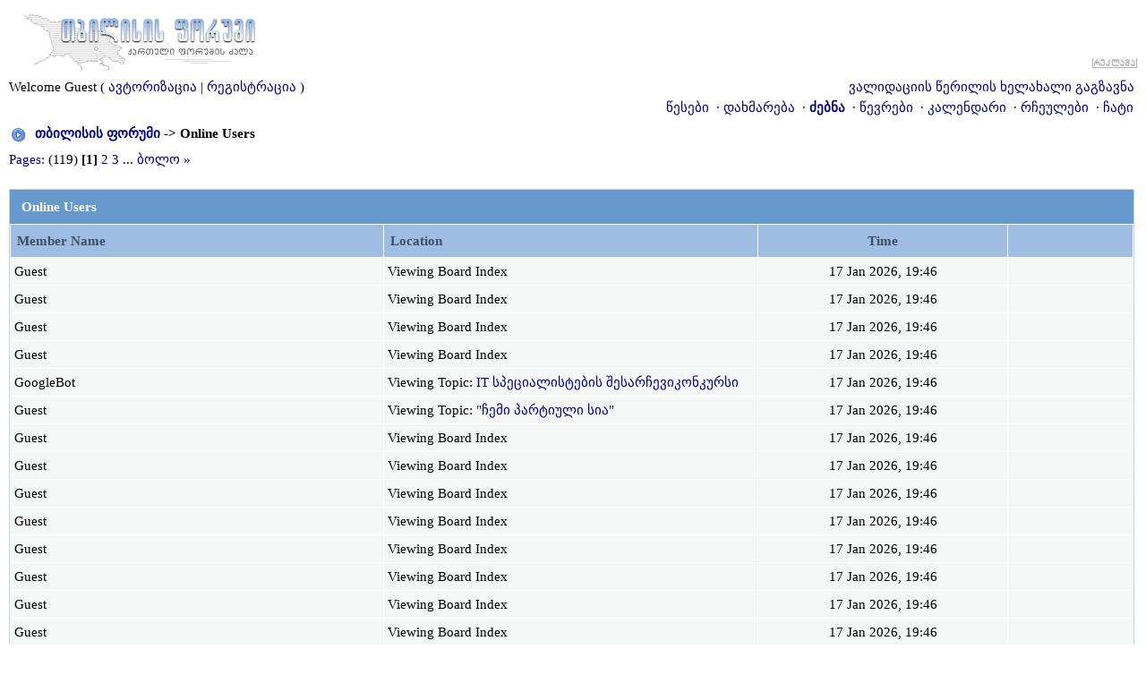

--- FILE ---
content_type: text/html; charset=utf-8
request_url: https://forum.ge/?s=2df9f1699352808a1468a91596fcea2e&act=Online&CODE=listall&sort_key=click
body_size: 6549
content:
<!DOCTYPE html PUBLIC "-//W3C//DTD XHTML 1.0 Transitional//EN" "http://www.w3.org/TR/xhtml1/DTD/xhtml1-transitional.dtd">
<html xml:lang="en" lang="en" xmlns="http://www.w3.org/1999/xhtml"> 
<head>
<meta name="viewport" content="width=device-width, initial-scale=1">
<link rel="stylesheet" href="html/w3.css">
<link type="text/css" rel="stylesheet" id="arrowchat_css" media="all" href="/arrowchat/external.php?type=css" charset="utf-8" />
<script type="text/javascript" src="/arrowchat/includes/js/jquery.js"></script>
<script type="text/javascript" src="/arrowchat/includes/js/jquery-ui.js"></script>
<title>Online Users</title>
<LINK REL="SHORTCUT ICON" HREF="favicon.ico">
<LINK REL="ICON" HREF="favicon.ico">
<meta http-equiv="Cache-Control" content="no-cache, no-store, must-revalidate" />
<meta http-equiv="Pragma" content="no-cache" />
<meta http-equiv="Expires" content="0" />
<meta name="verify-v1" content="YVbdh67Jku6yGHkdCPkSwW17+UNPua13Psm6g3YdT+c=" />
<meta property="fb:admins" content="1572412863" />
<meta http-equiv="content-type" content="text/html; charset=UTF-8" />


<style type='text/css'>
html { overflow-x: auto; }
BODY { font-family: Sylfaen, Arial Unicode MS;font-size: 10pt;margin: 0px;padding: 0px;text-align: center;color: #000;background-color: #FFF; }
TABLE, TR, TD { font-family: Sylfaen, Arial Unicode MS;font-size: 11pt;color: #000; }
.vizdes { font-size: 100%;color: #dddddd; }
.vizdes a:link, .vizdes  a:visited, .vizdes  a:active, .vizdes a:hover { text-decoration: underline;color: #dddddd; }
#ipbwrapper { text-align: left;width: 99%;margin-left: auto;margin-right: auto; }
a:link, a:visited, a:active { text-decoration: none;color: #000080; }
a:hover { text-decoration: underline;color: #FF4400; }
fieldset.search { padding: 6px;line-height: 150%; }
label { cursor: pointer; }
form { display: inline; }
img { vertical-align: middle;border: 0px; }
img.attach { max-width: 100%; height: auto; padding: 2px;border: 2px outset #EEF2F7; }
img.linked-image { max-width: 100%; height: auto; }
iframe { max-width: 100%; }
object { max-width: 100%; }
.googleroot { padding: 6px;line-height: 130%; }
.googlechild { padding: 6px;margin-left: 30px;line-height: 130%; }
.googlebottom, .googlebottom a:link, .googlebottom a:visited, .googlebottom a:active { font-size: 100%;color: #3A4F6C; }
.googlish, .googlish a:link, .googlish a:visited, .googlish a:active { font-size: 127%;font-weight: bold;color: #00D; }
.googlepagelinks { font-size: 1.1em;letter-spacing: 1px; }
.googlesmall, .googlesmall a:link, .googlesmall a:active, .googlesmall a:visited { font-size: 91%;color: #434951; }
li.helprow { padding: 0px;margin: 0px 0px 10px 0px; }
ul#help { padding: 0px 0px 0px 15px; }
option.cat { font-weight: bold; }
option.sub { font-weight: bold;color: #555; }
.caldate { text-align: right;font-weight: bold;font-size: 100%;padding: 4px;margin: 0px;color: #777;background-color: #DFE6EF; }
.warngood { color: green; }
.warnbad { color: red; }
#padandcenter { margin-left: auto;margin-right: auto;text-align: center;padding: 14px 0px 14px 0px; }
#profilename { font-size: 254%;font-weight: bold; }
#calendarname { font-size: 200%;font-weight: bold; }
#photowrap { padding: 6px; }
#phototitle { font-size: 218%;border-bottom: 1px solid black; }
#photoimg { text-align: center;margin-top: 15px; }
#ucpmenu { line-height: 150%;width: 22%;background-color: #F5F9FD;border: 1px solid #345487; }
#ucpmenu p { padding: 2px 5px 6px 9px;margin: 0px; }
#ucpcontent { line-height: 150%;width: auto;background-color: #F5F9FD;border: 1px solid #345487; }
#ucpcontent p { padding: 10px;margin: 0px; }
#ipsbanner { position: absolute;top: 1px;right: 5%; }
#logostrip { padding: 0px;margin: 0px;background-color: #FFFFFF;border: 1px solid #FFFFFF; }
#submenu { font-size: 91%;margin: 1px 0px 1px 0px;font-weight: bold;color: #3A4F6C;background-color: #FFFFFF;border: 0px solid #FFFFFF; }
#submenu a:link, #submenu  a:visited, #submenu a:active { font-weight: bold;font-size: 91%;text-decoration: none;color: #3A4F6C; }
#userlinks { background-color: #FFFFFF;border: 0px solid #FFFFFF; }
#navstrip { font-weight: bold;padding: 6px 0px 6px 0px; }
.activeuserstrip { padding: 6px;background-color: #BCD0ED; }
.pformstrip { font-weight: bold;padding: 7px;margin-top: 1px;color: #3A4F6C;background-color: #D1DCEB; }
.pformleft { padding: 6px;margin-top: 1px;width: 25%;border-top: 1px solid #C2CFDF;border-right: 1px solid #C2CFDF;background-color: #F5F9FD; }
.pformleftqr { width: 15%;border-top: 1px solid #C2CFDF;border-right: 1px solid #C2CFDF;background-color: #F5F9FD; }
.pformleftw { padding: 6px;margin-top: 1px;width: 40%;border-top: 1px solid #C2CFDF;border-right: 1px solid #C2CFDF;background-color: #F5F9FD; }
.pformright { padding: 6px;margin-top: 1px;border-top: 1px solid #C2CFDF;background-color: #F5F9FD; }
.signature { font-size: 91%; line-height: 150%;color: #339; word-break: break-word; overflow: hidden; }
.postdetails { font-size: 91%; }
.postcolor { font-size: 110%;line-height: 150%; word-break: break-word; }
.normalname { font-weight: bold;color: #000000; }
.normalname a:link, .normalname a:visited, .normalname a:active { font-size: 109%;text-decoration: none;padding-bottom: 2px;color: #000000; }
.unreg { font-size: 100%;font-weight: bold;color: #900; }
.post1 { background-color: #DEDFDF; word-break: break-word; }
.post2 { background-color: #F5F6F6; word-break: break-word; }
.postlinksbar { padding: 7px;margin-top: 1px;font-size: 91%;color: #3A4F6C;background-color: #9FBCE3; }
.postlinksbar a:link, .postlinksbar a:visited, .postlinksbar a:active { padding: 7px;margin-top: 1px;font-size: 91%;color: #3A4F6C;background-color: #9FBCE3; }
.row1 { background-color: #F5F6F6; word-break: break-word; }
.row2 { background-color: #DEDFDF; word-break: break-word; }
.row3 { background-color: #DEDFDF; word-break: break-word; }
.row4 { background-color: #F5F6F6; word-break: break-word; }
.forum_icon { background-color: #E4EAF2; }
.forum_icon a:link, .forum_icon a:visited, .forum_icon a:active, .forum_icon a:hover { text-decoration: none; }
.darkrow1 { color: #4C77B6;background-color: #C2CFDF; }
.darkrow2 { color: #3A4F6C;background-color: #BCD0ED; }
.darkrow3 { color: #3A4F6C;background-color: #F5F6F6; }
.darkrow4 { color: #3A4F6C;background-color: #D1DCEB; }
.darkrow4 a:link, .darkrow4 a:visited, .darkrow4 a:active { text-decoration: none;font-weight: bold;color: #3A4F6C; }
.hlight { background-color: #DFE6EF; }
.dlight { background-color: #EEF2F7; }
.titlemedium { font-weight: bold;padding: 7px;margin: 0px;color: #3A4F6C;background-color: #9FBCE3; }
.titlemedium  a:link, .titlemedium  a:visited, .titlemedium  a:active { text-decoration: underline;color: #3A4F6C; }
.maintitle { vertical-align: middle;font-weight: bold;padding: 8px 0px 8px 5px;color: #FFF;background-color: #6699CC; }
.maintitle a:link, .maintitle  a:visited, .maintitle  a:active { text-decoration: none;color: #FFF; }
.maintitle a:hover { text-decoration: underline; }
.plainborder { background-color: #F5F9FD;border: 1px solid #345487; }
.tableborder { background-color: #FFF;border: 1px solid #C2CFDF; }
.tablefill { padding: 6px;background-color: #F5F9FD;border: 1px solid #345487; }
.tablepad { padding: 6px;background-color: #F5F9FD; }
.tablebasic { width: 100%;padding: 0px 0px 0px 0px;margin: 0px;border: 0px; }
.wrapmini { float: left;line-height: 1.5em;width: 25%; }
.pagelinks { float: left;line-height: 1.2em;width: 35%; }
.desc { font-size: 91%;color: #434951; }
.edit { font-size: 82%; }
.searchlite { font-weight: bold;color: #F00;background-color: #FF0; }
#QUOTE { font-family: Sylfaen, Arial Unicode MS;font-size: 100%;padding-top: 2px;padding-right: 2px;padding-bottom: 2px;padding-left: 2px;color: #333333;background-color: #FAFCFE;border: 1px solid #000; }
#w { font-family: Verdana, Arial; font-size: 11px; color: #e90606; background-color: #ffe0e0; border: 1px solid #b2081d; padding-top: 4px; padding-right: 4px; padding-bottom: 4px; padding-left: 4px }
#CODE { font-family: Courier, Courier New, Sylfaen, Arial Unicode MS;font-size: 100%;padding-top: 2px;padding-right: 2px;padding-bottom: 2px;padding-left: 2px;color: #465584;background-color: #FAFCFE;border: 1px solid #000; }
.copyright { font-family: Verdana, Arial Unicode MS; font-size: 9px; line-height: 120%; }
.codebuttons { font-size: 100%;font-family: Sylfaen, Arial Unicode MS;vertical-align: middle;BORDER-RIGHT: #000000 1px solid;BORDER-TOP: #000000 1px solid;BORDER-LEFT: #000000 1px solid;COLOR: #000000;BORDER-BOTTOM: #000000 1px solid;BACKGROUND-COLOR: #efefef; }
.textinput, .radiobutton, .checkbox { font-size: 109%;font-family: Sylfaen, Arial Unicode MS;vertical-align: middle; }
.forminput { font-size: 100%;font-family: Sylfaen, Arial Unicode MS;vertical-align: middle; }
.thin { padding: 6px 0px 6px 0px;line-height: 140%;margin: 2px 0px 2px 0px;border-top: 1px solid #FFF;border-bottom: 1px solid #FFF; }
.purple { font-weight: bold;color: purple; }
.red { font-weight: bold;color: red; }
.green { font-weight: bold;color: green; }
.blue { font-weight: bold;color: blue; }
.orange { font-weight: bold;color: #F90; }
.offtopic {font-size: 11px; color: gray; background-color: none; border: none; padding-top: 0px; padding-right: 0px; padding-bottom: 0px; padding-left: 0px}
.resized-linked-image {
background-color:#000;
border:0;
color:#FFF;
font-size:10px;
width:auto;
-moz-border-radius-topleft:7px;
-moz-border-radius-topright:7px;
margin:1px 0 0;
padding:0;
}
.spoilertop { background: #E4EAF2 url(style_images/1/css_img_spoiler.gif) no-repeat right; border: 1px dotted #000; color: #000; width: 90%; font-weight: bold; font-size: 10px; margin: 8px auto 0 auto; padding: 4px; cursor: pointer; }
.spoilermain { background: #FAFCFE; border: 1px dotted #000; border-top: 0; color: #465584; width: 90%; padding: 4px; margin: 0 auto 8px auto; }
textarea { resize:none }
</style>

<link rel="stylesheet" href="./a/n/notification-demo-style.css" type="text/css">
<link rel="stylesheet" href="https://img.forum.ge/files/style_v002.css">
<script src="https://img.forum.ge/files/main_v002.js"></script>
<link type="text/css" rel="stylesheet" href="html/floatb_v6.css" />

</head> 
<body>
<table border="0" cellpadding="2" cellspacing="1" width="100%">
<tr>
      <td valign="top">

<div id="ipbwrapper">
<script language='JavaScript' type="text/javascript">
<!--
function buddy_pop() { window.open('index.php?act=buddy&s=4eb8e10c263a2836857c648881059542','BrowserBuddy','width=250,height=500,resizable=yes,scrollbars=yes'); }
function chat_pop(cw,ch)  { window.open('index.php?s=4eb8e10c263a2836857c648881059542&act=chat&pop=1','Chat','width='+cw+',height='+ch+',resizable=yes,scrollbars=yes'); }
function multi_page_jump( url_bit, total_posts, per_page )
{
pages = 1; cur_st = parseInt(""); cur_page  = 1;
if ( total_posts % per_page == 0 ) { pages = total_posts / per_page; }
 else { pages = Math.ceil( total_posts / per_page ); }
msg = "Please enter a page number to jump to between 1 and" + " " + pages;
if ( cur_st > 0 ) { cur_page = cur_st / per_page; cur_page = cur_page -1; }
show_page = 1;
if ( cur_page < pages )  { show_page = cur_page + 1; }
if ( cur_page >= pages ) { show_page = cur_page - 1; }
 else { show_page = cur_page + 1; }
userPage = prompt( msg, show_page );
if ( userPage > 0  ) {
	if ( userPage < 1 )     {    userPage = 1;  }
	if ( userPage > pages ) { userPage = pages; }
	if ( userPage == 1 )    {     start = 0;    }
	else { start = (userPage - 1) * per_page; }
	window.location = url_bit + "&st=" + start;
}
}
//-->
</script>
<script language="JavaScript" type="text/javascript">
<!--
    function openClose(id)
    {
	var obj = "";

	// Check browser compatibility
	if(document.getElementById)
	obj = document.getElementById(id).style;
	else if(document.all)
	obj = document.all[id];
	else if(document.layers)
	obj = document.layers[id];
	else
	return 1;

	// Do the magic :)
	if(obj.display == "")
	obj.display = "none";
	else if(obj.display != "none")
	obj.display = "none";
	else
	obj.display = "block";
    }
//-->
</script>

       <div class="w3-row">
         <div class="w3-container w3-half">
         <a href='https://forum.ge/?s=4eb8e10c263a2836857c648881059542&amp;' title='TBILISIS FORUMI'><img src='style_images/1/logo.gif' alt='forum.ge' border="0" /></a>
         </div>
         <div class="w3-half w3-hide-small w3-right-align">
         <table border="0" cellpadding="0" cellspacing="0" width="100%">
    		    <tr><td align="right">
       <iframe id="a0e13707" name="a0e13707" src="https://sab.fast.ge/www/delivery/afr.php?zoneid=1&amp;cb=INSERT_RANDOM_NUMBER_HERE" frameborder="0" scrolling="no" width="468" height="60"><a href="https://sab.fast.ge/www/delivery/ck.php?n=ae962bb0&amp;cb=INSERT_RANDOM_NUMBER_HERE" target="_blank"><img src="https://sab.fast.ge/www/delivery/avw.php?zoneid=1&amp;cb=INSERT_RANDOM_NUMBER_HERE&amp;n=ae962bb0" border="0" alt="" /></a></iframe>
       </td></tr>
       <tr><td align="right"><a href="http://sab.fast.ge/"><img src="/trash/ads_down.gif" alt="reklama" border="0"></a></td></tr>
       </table>
       
        </div>
      </div>


<!--IBF.BANNER-->
  <table width="100%" id="userlinks" cellspacing="0">
   <tr>
	<td>
	
	
<div class="w3-row" id="userlinks">
    <div class="w3-half">

	Welcome Guest ( <a href='https://forum.ge/?s=4eb8e10c263a2836857c648881059542&amp;act=Login&amp;CODE=00'>ავტორიზაცია</a> | <a href='https://forum.ge/?s=4eb8e10c263a2836857c648881059542&amp;act=Reg&amp;CODE=00'>რეგისტრაცია</a> )

    </div>
    <div class="w3-half w3-right-align">

	<a href='https://forum.ge/?s=4eb8e10c263a2836857c648881059542&amp;act=Reg&amp;CODE=reval'>ვალიდაციის წერილის ხელახალი გაგზავნა</a>
	<!-- guests catfish banner code goes here  -->
	<div id="guestads"></div>
    </div>
</div>

<!-- IE6/Win TABLE FIX -->
<table  width="100%" cellspacing="0" >
<tr>
 <td align="right">

                     <a href='rules.php'>&#4332;&#4308;&#4321;&#4308;&#4305;&#4312;</a>
   &nbsp;&#183; <a href='https://forum.ge/?s=4eb8e10c263a2836857c648881059542&amp;act=Help'>დახმარება</a>
   &nbsp;&#183; <b><a href='https://forum.ge/?s=4eb8e10c263a2836857c648881059542&amp;act=Search&amp;f='>ძებნა</a></b>
   &nbsp;&#183; <a href='https://forum.ge/?s=4eb8e10c263a2836857c648881059542&amp;act=Members'>წევრები</a>
   &nbsp;&#183; <a href='https://forum.ge/?s=4eb8e10c263a2836857c648881059542&amp;act=calendar'>კალენდარი</a>
   &nbsp;&#183; <a href='https://forum.ge/?s=4eb8e10c263a2836857c648881059542&amp;act=fav'>რჩეულები</a>
   &nbsp;&#183; <a href='https://forum.ge/arrowchat/mobile/' target='_blank'>ჩატი</a>
   <!--IBF.CHATLINK-->
   <!--IBF.TSLLINK-->
 </td>
</tr>
</table>
 

<div id='navstrip' align='left'><img src='style_images/1/nav.gif' border='0'  alt='&gt;' />&nbsp;
<a href='https://forum.ge/?s=4eb8e10c263a2836857c648881059542&amp;act=idx'>თბილისის ფორუმი</a>&nbsp;-&gt;&nbsp;Online Users
</div>
 
	<script language='Javascript' type='text/javascript'>
		<!--
		function PopUp(url, name, width,height,center,resize,scroll,posleft,postop) {
			if (posleft != 0) { x = posleft }
			if (postop  != 0) { y = postop  }
		
			if (!scroll) { scroll = 1 }
			if (!resize) { resize = 1 }
		
			if ((parseInt (navigator.appVersion) >= 4 ) && (center)) {
			  X = (screen.width  - width ) / 2;
			  Y = (screen.height - height) / 2;
			}
			if (scroll != 0) { scroll = 1 }
		
			var Win = window.open( url, name, 'width='+width+',height='+height+',top='+Y+',left='+X+',resizable='+resize+',scrollbars='+scroll+',location=no,directories=no,status=no,menubar=no,toolbar=no');
	     }
		//-->
	</script>
	
    <div align='left'>
<a title="Jump to page..." href="javascript:multi_page_jump('https://forum.ge/?s=4eb8e10c263a2836857c648881059542&amp;&amp;act=Online&amp;CODE=listall&amp;sort_key=click&amp;sort_order=desc&amp;show_mem=all',2975,25);">Pages:</a>
 (119)&nbsp;<b>[1]</b>&nbsp;<a href='https://forum.ge/?s=4eb8e10c263a2836857c648881059542&amp;&amp;act=Online&amp;CODE=listall&amp;sort_key=click&amp;sort_order=desc&amp;show_mem=all&amp;st=25'>2</a>&nbsp;<a href='https://forum.ge/?s=4eb8e10c263a2836857c648881059542&amp;&amp;act=Online&amp;CODE=listall&amp;sort_key=click&amp;sort_order=desc&amp;show_mem=all&amp;st=50'>3</a>&nbsp;...&nbsp;<a href='https://forum.ge/?s=4eb8e10c263a2836857c648881059542&amp;&amp;act=Online&amp;CODE=listall&amp;sort_key=click&amp;sort_order=desc&amp;show_mem=all&amp;st=2950' title='Page: 119'>ბოლო &raquo;</a></div>
    <br />
    <div class="tableborder">
      <div class='maintitle'>&nbsp;&nbsp;Online Users</div>
	  <table cellpadding='4' cellspacing='1' border='0' width='100%'>
		<tr>
		   <th align='left' width='30%' class='titlemedium'>Member Name</th>
		   <th align='left' width='30%' class='titlemedium'>Location</th>
		   <th align='center' width='20%' class='titlemedium'>Time</th>
		   <th align='left' width='10%' class='titlemedium'>&nbsp;</th>
		</tr>              <!-- Entry for 0 -->
              <tr>
                <td class='row1'>Guest </td>
                <td class='row1'>Viewing Board Index</td>
                <td class='row1' align='center'>17 Jan 2026, 19:46 </td>
                <td class='row1' align='center'>&nbsp;</td>
              </tr>
              <!-- End of Entry -->              <!-- Entry for 0 -->
              <tr>
                <td class='row1'>Guest </td>
                <td class='row1'>Viewing Board Index</td>
                <td class='row1' align='center'>17 Jan 2026, 19:46 </td>
                <td class='row1' align='center'>&nbsp;</td>
              </tr>
              <!-- End of Entry -->              <!-- Entry for 0 -->
              <tr>
                <td class='row1'>Guest </td>
                <td class='row1'>Viewing Board Index</td>
                <td class='row1' align='center'>17 Jan 2026, 19:46 </td>
                <td class='row1' align='center'>&nbsp;</td>
              </tr>
              <!-- End of Entry -->              <!-- Entry for 0 -->
              <tr>
                <td class='row1'>Guest </td>
                <td class='row1'>Viewing Board Index</td>
                <td class='row1' align='center'>17 Jan 2026, 19:46 </td>
                <td class='row1' align='center'>&nbsp;</td>
              </tr>
              <!-- End of Entry -->              <!-- Entry for 0 -->
              <tr>
                <td class='row1'>GoogleBot </td>
                <td class='row1'>Viewing Topic: <a href='https://forum.ge/?s=4eb8e10c263a2836857c648881059542&amp;&act=ST&f=34&t=34206612'>IT სპეციალისტების შესარჩევიკონკურსი</a></td>
                <td class='row1' align='center'>17 Jan 2026, 19:46 </td>
                <td class='row1' align='center'></td>
              </tr>
              <!-- End of Entry -->              <!-- Entry for 0 -->
              <tr>
                <td class='row1'>Guest </td>
                <td class='row1'>Viewing Topic: <a href='https://forum.ge/?s=4eb8e10c263a2836857c648881059542&amp;&act=ST&f=29&t=35158987'>&quot;ჩემი პარტიული სია&quot;</a></td>
                <td class='row1' align='center'>17 Jan 2026, 19:46 </td>
                <td class='row1' align='center'>&nbsp;</td>
              </tr>
              <!-- End of Entry -->              <!-- Entry for 0 -->
              <tr>
                <td class='row1'>Guest </td>
                <td class='row1'>Viewing Board Index</td>
                <td class='row1' align='center'>17 Jan 2026, 19:46 </td>
                <td class='row1' align='center'>&nbsp;</td>
              </tr>
              <!-- End of Entry -->              <!-- Entry for 0 -->
              <tr>
                <td class='row1'>Guest </td>
                <td class='row1'>Viewing Board Index</td>
                <td class='row1' align='center'>17 Jan 2026, 19:46 </td>
                <td class='row1' align='center'>&nbsp;</td>
              </tr>
              <!-- End of Entry -->              <!-- Entry for 0 -->
              <tr>
                <td class='row1'>Guest </td>
                <td class='row1'>Viewing Board Index</td>
                <td class='row1' align='center'>17 Jan 2026, 19:46 </td>
                <td class='row1' align='center'>&nbsp;</td>
              </tr>
              <!-- End of Entry -->              <!-- Entry for 0 -->
              <tr>
                <td class='row1'>Guest </td>
                <td class='row1'>Viewing Board Index</td>
                <td class='row1' align='center'>17 Jan 2026, 19:46 </td>
                <td class='row1' align='center'>&nbsp;</td>
              </tr>
              <!-- End of Entry -->              <!-- Entry for 0 -->
              <tr>
                <td class='row1'>Guest </td>
                <td class='row1'>Viewing Board Index</td>
                <td class='row1' align='center'>17 Jan 2026, 19:46 </td>
                <td class='row1' align='center'>&nbsp;</td>
              </tr>
              <!-- End of Entry -->              <!-- Entry for 0 -->
              <tr>
                <td class='row1'>Guest </td>
                <td class='row1'>Viewing Board Index</td>
                <td class='row1' align='center'>17 Jan 2026, 19:46 </td>
                <td class='row1' align='center'>&nbsp;</td>
              </tr>
              <!-- End of Entry -->              <!-- Entry for 0 -->
              <tr>
                <td class='row1'>Guest </td>
                <td class='row1'>Viewing Board Index</td>
                <td class='row1' align='center'>17 Jan 2026, 19:46 </td>
                <td class='row1' align='center'>&nbsp;</td>
              </tr>
              <!-- End of Entry -->              <!-- Entry for 0 -->
              <tr>
                <td class='row1'>Guest </td>
                <td class='row1'>Viewing Board Index</td>
                <td class='row1' align='center'>17 Jan 2026, 19:46 </td>
                <td class='row1' align='center'>&nbsp;</td>
              </tr>
              <!-- End of Entry -->              <!-- Entry for 0 -->
              <tr>
                <td class='row1'>Guest </td>
                <td class='row1'>Viewing Board Index</td>
                <td class='row1' align='center'>17 Jan 2026, 19:46 </td>
                <td class='row1' align='center'>&nbsp;</td>
              </tr>
              <!-- End of Entry -->              <!-- Entry for 0 -->
              <tr>
                <td class='row1'>Guest </td>
                <td class='row1'>Viewing Topic: <a href='https://forum.ge/?s=4eb8e10c263a2836857c648881059542&amp;&act=ST&f=29&t=35305002'>ხიხოს მიწისქვეშა ბუნკერებია</a></td>
                <td class='row1' align='center'>17 Jan 2026, 19:46 </td>
                <td class='row1' align='center'>&nbsp;</td>
              </tr>
              <!-- End of Entry -->              <!-- Entry for 0 -->
              <tr>
                <td class='row1'>Guest </td>
                <td class='row1'>Viewing Board Index</td>
                <td class='row1' align='center'>17 Jan 2026, 19:46 </td>
                <td class='row1' align='center'>&nbsp;</td>
              </tr>
              <!-- End of Entry -->              <!-- Entry for 0 -->
              <tr>
                <td class='row1'>Guest </td>
                <td class='row1'>Viewing Board Index</td>
                <td class='row1' align='center'>17 Jan 2026, 19:46 </td>
                <td class='row1' align='center'>&nbsp;</td>
              </tr>
              <!-- End of Entry -->              <!-- Entry for 0 -->
              <tr>
                <td class='row1'>Guest </td>
                <td class='row1'>Viewing Board Index</td>
                <td class='row1' align='center'>17 Jan 2026, 19:46 </td>
                <td class='row1' align='center'>&nbsp;</td>
              </tr>
              <!-- End of Entry -->              <!-- Entry for 0 -->
              <tr>
                <td class='row1'>Guest </td>
                <td class='row1'>Viewing Board Index</td>
                <td class='row1' align='center'>17 Jan 2026, 19:46 </td>
                <td class='row1' align='center'>&nbsp;</td>
              </tr>
              <!-- End of Entry -->              <!-- Entry for 204430 -->
              <tr>
                <td class='row1'><a href='https://forum.ge/?s=4eb8e10c263a2836857c648881059542&amp;showuser=204430'>KKarchxadze</a> </td>
                <td class='row1'>Viewing Topic: <a href='https://forum.ge/?s=4eb8e10c263a2836857c648881059542&amp;&act=ST&f=76&t=35301970'>LIVERPOOL FOOTBALL CLUB </a></td>
                <td class='row1' align='center'>17 Jan 2026, 19:46 </td>
                <td class='row1' align='center'><a href='https://forum.ge/?s=4eb8e10c263a2836857c648881059542&amp;act=Msg&amp;CODE=04&amp;MID=204430'>პირადი მიმოწერა</a></td>
              </tr>
              <!-- End of Entry -->              <!-- Entry for 0 -->
              <tr>
                <td class='row1'>Guest </td>
                <td class='row1'>Viewing Board Index</td>
                <td class='row1' align='center'>17 Jan 2026, 19:46 </td>
                <td class='row1' align='center'>&nbsp;</td>
              </tr>
              <!-- End of Entry -->              <!-- Entry for 114067 -->
              <tr>
                <td class='row1'><a href='https://forum.ge/?s=4eb8e10c263a2836857c648881059542&amp;showuser=114067'>Gump</a> </td>
                <td class='row1'>Viewing Topic: <a href='https://forum.ge/?s=4eb8e10c263a2836857c648881059542&amp;&act=ST&f=76&t=35300570'>ინგლისური ფეხბურთის ფანკლუბი</a></td>
                <td class='row1' align='center'>17 Jan 2026, 19:46 </td>
                <td class='row1' align='center'><a href='https://forum.ge/?s=4eb8e10c263a2836857c648881059542&amp;act=Msg&amp;CODE=04&amp;MID=114067'>პირადი მიმოწერა</a></td>
              </tr>
              <!-- End of Entry -->              <!-- Entry for 0 -->
              <tr>
                <td class='row1'>Guest </td>
                <td class='row1'>Viewing Board Index</td>
                <td class='row1' align='center'>17 Jan 2026, 19:46 </td>
                <td class='row1' align='center'>&nbsp;</td>
              </tr>
              <!-- End of Entry -->            <!-- End content Table -->
            <tr>
            <td colspan='4' class='darkrow1' align='center' valign='middle'>
             <form method='post' action='https://forum.ge/?s=4eb8e10c263a2836857c648881059542&amp;act=Online&amp;CODE=listall'>
             <b>Sort by: &nbsp;</b>
             <select class='forminput' name='sort_key'><option value="click" selected="selected" >Last Click</option>
<option value="name">Member Name</option>
</select>
             <select class='forminput' name='show_mem'>&nbsp;<option value="reg">Show Registered Only</option>
<option value="guest">Show Guests Only</option>
<option value="all" selected="selected" >Show All Users</option>
</select>
             <select class='forminput' name='sort_order'>&nbsp;<option value="desc" selected="selected" >Descending</option>
<option value="asc">Ascending</option>
</select>
             <input type='submit' value='Update' class='forminput'>
             <form>
            </td>
            </tr>
            </table>
           </div>
          <br />
          <div align='left'>
<a title="Jump to page..." href="javascript:multi_page_jump('https://forum.ge/?s=4eb8e10c263a2836857c648881059542&amp;&amp;act=Online&amp;CODE=listall&amp;sort_key=click&amp;sort_order=desc&amp;show_mem=all',2975,25);">Pages:</a>
 (119)&nbsp;<b>[1]</b>&nbsp;<a href='https://forum.ge/?s=4eb8e10c263a2836857c648881059542&amp;&amp;act=Online&amp;CODE=listall&amp;sort_key=click&amp;sort_order=desc&amp;show_mem=all&amp;st=25'>2</a>&nbsp;<a href='https://forum.ge/?s=4eb8e10c263a2836857c648881059542&amp;&amp;act=Online&amp;CODE=listall&amp;sort_key=click&amp;sort_order=desc&amp;show_mem=all&amp;st=50'>3</a>&nbsp;...&nbsp;<a href='https://forum.ge/?s=4eb8e10c263a2836857c648881059542&amp;&amp;act=Online&amp;CODE=listall&amp;sort_key=click&amp;sort_order=desc&amp;show_mem=all&amp;st=2950' title='Page: 119'>ბოლო &raquo;</a></div> 
<center>
<br>
<!-- TOP.GE ASYNC COUNTER CODE -->
  <div id="top-ge-counter-container" data-site-id="11"></div>
  <script async src="//counter.top.ge/counter.js"></script>
  <!-- / END OF TOP.GE COUNTER CODE -->
<script>
  (function(i,s,o,g,r,a,m){i['GoogleAnalyticsObject']=r;i[r]=i[r]||function(){
  (i[r].q=i[r].q||[]).push(arguments)},i[r].l=1*new Date();a=s.createElement(o),
  m=s.getElementsByTagName(o)[0];a.async=1;a.src=g;m.parentNode.insertBefore(a,m)
  })(window,document,'script','//www.google-analytics.com/analytics.js','ga');

  ga('create', 'UA-62068610-1', 'auto');
  ga('send', 'pageview');

</script>
<br>
ფორუმის სერვერების განთავსებას და ინტერნეტთან კავშირს უზრუნველყოფს: <a href="https://cloud9.ge/?aff=40" target="_blank"><b>CLOUD9</b></a></center>
<div align='center' style="color:#FFFFFF" class="w3-hide-small">[ Script Execution time: 0.0479 ] &nbsp; [ 10 queries used ] &nbsp; [ GZIP Disabled ] </div>
<br /> 
<!-- Copyright Information -->
<div align='center' class='copyright'>Powered by Invision Power Board(U) v1.3 Final &copy; 2003 &nbsp;<a href='http://www.invisionpower.com' target='_blank'>IPS, Inc.</a></div>
<table border="0" cellspacing="0" cellpadding="0">
<tr><td>&nbsp;</td></tr></table>
 </div>

</td><td valign="top" align="left" width="1" class="w3-hide-small w3-hide-medium"></td>
</tr>
<tr class="w3-hide-large"><td></td></tr>
</table>
</body> 
</html>